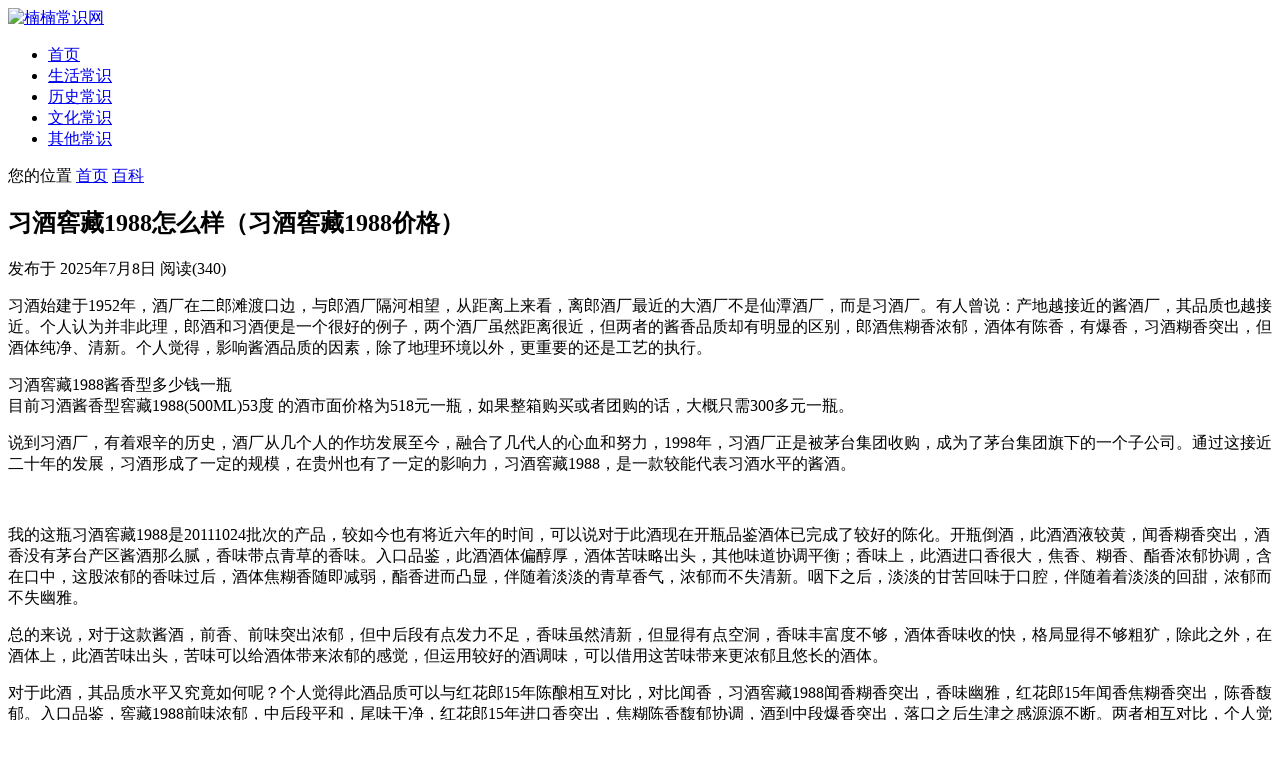

--- FILE ---
content_type: text/html
request_url: https://www.nannannan.com/n/12404.html
body_size: 11994
content:
<!DOCTYPE html>
<html lang="zh-Hans">
<head>
<meta charset="UTF-8">
<meta name="viewport" content="width=device-width, initial-scale=1">
<meta http-equiv="X-UA-Compatible" content="IE=edge">
<meta name="HandheldFriendly" content="true">
<link rel="profile" href="http://gmpg.org/xfn/11">
<title>习酒窖藏1988怎么样（习酒窖藏1988价格） &#8211; 楠楠常识网</title>
<meta name='robots' content='max-image-preview:large' />
<link rel="alternate" type="application/rss+xml" title="楠楠常识网 &raquo; Feed" href="https://www.nannannan.com/feed" />
<script type="text/javascript">
/* <![CDATA[ */
window._wpemojiSettings = {"baseUrl":"https:\/\/s.w.org\/images\/core\/emoji\/15.0.3\/72x72\/","ext":".png","svgUrl":"https:\/\/s.w.org\/images\/core\/emoji\/15.0.3\/svg\/","svgExt":".svg","source":{"concatemoji":"https:\/\/www.nannannan.com\/wp-includes\/js\/wp-emoji-release.min.js?ver=6.5.5"}};
/*! This file is auto-generated */
!function(i,n){var o,s,e;function c(e){try{var t={supportTests:e,timestamp:(new Date).valueOf()};sessionStorage.setItem(o,JSON.stringify(t))}catch(e){}}function p(e,t,n){e.clearRect(0,0,e.canvas.width,e.canvas.height),e.fillText(t,0,0);var t=new Uint32Array(e.getImageData(0,0,e.canvas.width,e.canvas.height).data),r=(e.clearRect(0,0,e.canvas.width,e.canvas.height),e.fillText(n,0,0),new Uint32Array(e.getImageData(0,0,e.canvas.width,e.canvas.height).data));return t.every(function(e,t){return e===r[t]})}function u(e,t,n){switch(t){case"flag":return n(e,"\ud83c\udff3\ufe0f\u200d\u26a7\ufe0f","\ud83c\udff3\ufe0f\u200b\u26a7\ufe0f")?!1:!n(e,"\ud83c\uddfa\ud83c\uddf3","\ud83c\uddfa\u200b\ud83c\uddf3")&&!n(e,"\ud83c\udff4\udb40\udc67\udb40\udc62\udb40\udc65\udb40\udc6e\udb40\udc67\udb40\udc7f","\ud83c\udff4\u200b\udb40\udc67\u200b\udb40\udc62\u200b\udb40\udc65\u200b\udb40\udc6e\u200b\udb40\udc67\u200b\udb40\udc7f");case"emoji":return!n(e,"\ud83d\udc26\u200d\u2b1b","\ud83d\udc26\u200b\u2b1b")}return!1}function f(e,t,n){var r="undefined"!=typeof WorkerGlobalScope&&self instanceof WorkerGlobalScope?new OffscreenCanvas(300,150):i.createElement("canvas"),a=r.getContext("2d",{willReadFrequently:!0}),o=(a.textBaseline="top",a.font="600 32px Arial",{});return e.forEach(function(e){o[e]=t(a,e,n)}),o}function t(e){var t=i.createElement("script");t.src=e,t.defer=!0,i.head.appendChild(t)}"undefined"!=typeof Promise&&(o="wpEmojiSettingsSupports",s=["flag","emoji"],n.supports={everything:!0,everythingExceptFlag:!0},e=new Promise(function(e){i.addEventListener("DOMContentLoaded",e,{once:!0})}),new Promise(function(t){var n=function(){try{var e=JSON.parse(sessionStorage.getItem(o));if("object"==typeof e&&"number"==typeof e.timestamp&&(new Date).valueOf()<e.timestamp+604800&&"object"==typeof e.supportTests)return e.supportTests}catch(e){}return null}();if(!n){if("undefined"!=typeof Worker&&"undefined"!=typeof OffscreenCanvas&&"undefined"!=typeof URL&&URL.createObjectURL&&"undefined"!=typeof Blob)try{var e="postMessage("+f.toString()+"("+[JSON.stringify(s),u.toString(),p.toString()].join(",")+"));",r=new Blob([e],{type:"text/javascript"}),a=new Worker(URL.createObjectURL(r),{name:"wpTestEmojiSupports"});return void(a.onmessage=function(e){c(n=e.data),a.terminate(),t(n)})}catch(e){}c(n=f(s,u,p))}t(n)}).then(function(e){for(var t in e)n.supports[t]=e[t],n.supports.everything=n.supports.everything&&n.supports[t],"flag"!==t&&(n.supports.everythingExceptFlag=n.supports.everythingExceptFlag&&n.supports[t]);n.supports.everythingExceptFlag=n.supports.everythingExceptFlag&&!n.supports.flag,n.DOMReady=!1,n.readyCallback=function(){n.DOMReady=!0}}).then(function(){return e}).then(function(){var e;n.supports.everything||(n.readyCallback(),(e=n.source||{}).concatemoji?t(e.concatemoji):e.wpemoji&&e.twemoji&&(t(e.twemoji),t(e.wpemoji)))}))}((window,document),window._wpemojiSettings);
/* ]]> */
</script>
<style id='wp-emoji-styles-inline-css' type='text/css'>

	img.wp-smiley, img.emoji {
		display: inline !important;
		border: none !important;
		box-shadow: none !important;
		height: 1em !important;
		width: 1em !important;
		margin: 0 0.07em !important;
		vertical-align: -0.1em !important;
		background: none !important;
		padding: 0 !important;
	}
</style>
<link rel='stylesheet' id='wp-block-library-css' href='https://www.nannannan.com/wp-includes/css/dist/block-library/style.min.css?ver=6.5.5' type='text/css' media='all' />
<style id='classic-theme-styles-inline-css' type='text/css'>
/*! This file is auto-generated */
.wp-block-button__link{color:#fff;background-color:#32373c;border-radius:9999px;box-shadow:none;text-decoration:none;padding:calc(.667em + 2px) calc(1.333em + 2px);font-size:1.125em}.wp-block-file__button{background:#32373c;color:#fff;text-decoration:none}
</style>
<style id='global-styles-inline-css' type='text/css'>
body{--wp--preset--color--black: #000000;--wp--preset--color--cyan-bluish-gray: #abb8c3;--wp--preset--color--white: #ffffff;--wp--preset--color--pale-pink: #f78da7;--wp--preset--color--vivid-red: #cf2e2e;--wp--preset--color--luminous-vivid-orange: #ff6900;--wp--preset--color--luminous-vivid-amber: #fcb900;--wp--preset--color--light-green-cyan: #7bdcb5;--wp--preset--color--vivid-green-cyan: #00d084;--wp--preset--color--pale-cyan-blue: #8ed1fc;--wp--preset--color--vivid-cyan-blue: #0693e3;--wp--preset--color--vivid-purple: #9b51e0;--wp--preset--gradient--vivid-cyan-blue-to-vivid-purple: linear-gradient(135deg,rgba(6,147,227,1) 0%,rgb(155,81,224) 100%);--wp--preset--gradient--light-green-cyan-to-vivid-green-cyan: linear-gradient(135deg,rgb(122,220,180) 0%,rgb(0,208,130) 100%);--wp--preset--gradient--luminous-vivid-amber-to-luminous-vivid-orange: linear-gradient(135deg,rgba(252,185,0,1) 0%,rgba(255,105,0,1) 100%);--wp--preset--gradient--luminous-vivid-orange-to-vivid-red: linear-gradient(135deg,rgba(255,105,0,1) 0%,rgb(207,46,46) 100%);--wp--preset--gradient--very-light-gray-to-cyan-bluish-gray: linear-gradient(135deg,rgb(238,238,238) 0%,rgb(169,184,195) 100%);--wp--preset--gradient--cool-to-warm-spectrum: linear-gradient(135deg,rgb(74,234,220) 0%,rgb(151,120,209) 20%,rgb(207,42,186) 40%,rgb(238,44,130) 60%,rgb(251,105,98) 80%,rgb(254,248,76) 100%);--wp--preset--gradient--blush-light-purple: linear-gradient(135deg,rgb(255,206,236) 0%,rgb(152,150,240) 100%);--wp--preset--gradient--blush-bordeaux: linear-gradient(135deg,rgb(254,205,165) 0%,rgb(254,45,45) 50%,rgb(107,0,62) 100%);--wp--preset--gradient--luminous-dusk: linear-gradient(135deg,rgb(255,203,112) 0%,rgb(199,81,192) 50%,rgb(65,88,208) 100%);--wp--preset--gradient--pale-ocean: linear-gradient(135deg,rgb(255,245,203) 0%,rgb(182,227,212) 50%,rgb(51,167,181) 100%);--wp--preset--gradient--electric-grass: linear-gradient(135deg,rgb(202,248,128) 0%,rgb(113,206,126) 100%);--wp--preset--gradient--midnight: linear-gradient(135deg,rgb(2,3,129) 0%,rgb(40,116,252) 100%);--wp--preset--font-size--small: 13px;--wp--preset--font-size--medium: 20px;--wp--preset--font-size--large: 36px;--wp--preset--font-size--x-large: 42px;--wp--preset--spacing--20: 0.44rem;--wp--preset--spacing--30: 0.67rem;--wp--preset--spacing--40: 1rem;--wp--preset--spacing--50: 1.5rem;--wp--preset--spacing--60: 2.25rem;--wp--preset--spacing--70: 3.38rem;--wp--preset--spacing--80: 5.06rem;--wp--preset--shadow--natural: 6px 6px 9px rgba(0, 0, 0, 0.2);--wp--preset--shadow--deep: 12px 12px 50px rgba(0, 0, 0, 0.4);--wp--preset--shadow--sharp: 6px 6px 0px rgba(0, 0, 0, 0.2);--wp--preset--shadow--outlined: 6px 6px 0px -3px rgba(255, 255, 255, 1), 6px 6px rgba(0, 0, 0, 1);--wp--preset--shadow--crisp: 6px 6px 0px rgba(0, 0, 0, 1);}:where(.is-layout-flex){gap: 0.5em;}:where(.is-layout-grid){gap: 0.5em;}body .is-layout-flex{display: flex;}body .is-layout-flex{flex-wrap: wrap;align-items: center;}body .is-layout-flex > *{margin: 0;}body .is-layout-grid{display: grid;}body .is-layout-grid > *{margin: 0;}:where(.wp-block-columns.is-layout-flex){gap: 2em;}:where(.wp-block-columns.is-layout-grid){gap: 2em;}:where(.wp-block-post-template.is-layout-flex){gap: 1.25em;}:where(.wp-block-post-template.is-layout-grid){gap: 1.25em;}.has-black-color{color: var(--wp--preset--color--black) !important;}.has-cyan-bluish-gray-color{color: var(--wp--preset--color--cyan-bluish-gray) !important;}.has-white-color{color: var(--wp--preset--color--white) !important;}.has-pale-pink-color{color: var(--wp--preset--color--pale-pink) !important;}.has-vivid-red-color{color: var(--wp--preset--color--vivid-red) !important;}.has-luminous-vivid-orange-color{color: var(--wp--preset--color--luminous-vivid-orange) !important;}.has-luminous-vivid-amber-color{color: var(--wp--preset--color--luminous-vivid-amber) !important;}.has-light-green-cyan-color{color: var(--wp--preset--color--light-green-cyan) !important;}.has-vivid-green-cyan-color{color: var(--wp--preset--color--vivid-green-cyan) !important;}.has-pale-cyan-blue-color{color: var(--wp--preset--color--pale-cyan-blue) !important;}.has-vivid-cyan-blue-color{color: var(--wp--preset--color--vivid-cyan-blue) !important;}.has-vivid-purple-color{color: var(--wp--preset--color--vivid-purple) !important;}.has-black-background-color{background-color: var(--wp--preset--color--black) !important;}.has-cyan-bluish-gray-background-color{background-color: var(--wp--preset--color--cyan-bluish-gray) !important;}.has-white-background-color{background-color: var(--wp--preset--color--white) !important;}.has-pale-pink-background-color{background-color: var(--wp--preset--color--pale-pink) !important;}.has-vivid-red-background-color{background-color: var(--wp--preset--color--vivid-red) !important;}.has-luminous-vivid-orange-background-color{background-color: var(--wp--preset--color--luminous-vivid-orange) !important;}.has-luminous-vivid-amber-background-color{background-color: var(--wp--preset--color--luminous-vivid-amber) !important;}.has-light-green-cyan-background-color{background-color: var(--wp--preset--color--light-green-cyan) !important;}.has-vivid-green-cyan-background-color{background-color: var(--wp--preset--color--vivid-green-cyan) !important;}.has-pale-cyan-blue-background-color{background-color: var(--wp--preset--color--pale-cyan-blue) !important;}.has-vivid-cyan-blue-background-color{background-color: var(--wp--preset--color--vivid-cyan-blue) !important;}.has-vivid-purple-background-color{background-color: var(--wp--preset--color--vivid-purple) !important;}.has-black-border-color{border-color: var(--wp--preset--color--black) !important;}.has-cyan-bluish-gray-border-color{border-color: var(--wp--preset--color--cyan-bluish-gray) !important;}.has-white-border-color{border-color: var(--wp--preset--color--white) !important;}.has-pale-pink-border-color{border-color: var(--wp--preset--color--pale-pink) !important;}.has-vivid-red-border-color{border-color: var(--wp--preset--color--vivid-red) !important;}.has-luminous-vivid-orange-border-color{border-color: var(--wp--preset--color--luminous-vivid-orange) !important;}.has-luminous-vivid-amber-border-color{border-color: var(--wp--preset--color--luminous-vivid-amber) !important;}.has-light-green-cyan-border-color{border-color: var(--wp--preset--color--light-green-cyan) !important;}.has-vivid-green-cyan-border-color{border-color: var(--wp--preset--color--vivid-green-cyan) !important;}.has-pale-cyan-blue-border-color{border-color: var(--wp--preset--color--pale-cyan-blue) !important;}.has-vivid-cyan-blue-border-color{border-color: var(--wp--preset--color--vivid-cyan-blue) !important;}.has-vivid-purple-border-color{border-color: var(--wp--preset--color--vivid-purple) !important;}.has-vivid-cyan-blue-to-vivid-purple-gradient-background{background: var(--wp--preset--gradient--vivid-cyan-blue-to-vivid-purple) !important;}.has-light-green-cyan-to-vivid-green-cyan-gradient-background{background: var(--wp--preset--gradient--light-green-cyan-to-vivid-green-cyan) !important;}.has-luminous-vivid-amber-to-luminous-vivid-orange-gradient-background{background: var(--wp--preset--gradient--luminous-vivid-amber-to-luminous-vivid-orange) !important;}.has-luminous-vivid-orange-to-vivid-red-gradient-background{background: var(--wp--preset--gradient--luminous-vivid-orange-to-vivid-red) !important;}.has-very-light-gray-to-cyan-bluish-gray-gradient-background{background: var(--wp--preset--gradient--very-light-gray-to-cyan-bluish-gray) !important;}.has-cool-to-warm-spectrum-gradient-background{background: var(--wp--preset--gradient--cool-to-warm-spectrum) !important;}.has-blush-light-purple-gradient-background{background: var(--wp--preset--gradient--blush-light-purple) !important;}.has-blush-bordeaux-gradient-background{background: var(--wp--preset--gradient--blush-bordeaux) !important;}.has-luminous-dusk-gradient-background{background: var(--wp--preset--gradient--luminous-dusk) !important;}.has-pale-ocean-gradient-background{background: var(--wp--preset--gradient--pale-ocean) !important;}.has-electric-grass-gradient-background{background: var(--wp--preset--gradient--electric-grass) !important;}.has-midnight-gradient-background{background: var(--wp--preset--gradient--midnight) !important;}.has-small-font-size{font-size: var(--wp--preset--font-size--small) !important;}.has-medium-font-size{font-size: var(--wp--preset--font-size--medium) !important;}.has-large-font-size{font-size: var(--wp--preset--font-size--large) !important;}.has-x-large-font-size{font-size: var(--wp--preset--font-size--x-large) !important;}
.wp-block-navigation a:where(:not(.wp-element-button)){color: inherit;}
:where(.wp-block-post-template.is-layout-flex){gap: 1.25em;}:where(.wp-block-post-template.is-layout-grid){gap: 1.25em;}
:where(.wp-block-columns.is-layout-flex){gap: 2em;}:where(.wp-block-columns.is-layout-grid){gap: 2em;}
.wp-block-pullquote{font-size: 1.5em;line-height: 1.6;}
</style>
<link rel='stylesheet' id='zimeiti-2-style-css' href='https://www.nannannan.com/wp-content/themes/nannannan/style.css?ver=20180904' type='text/css' media='all' />
<link rel='stylesheet' id='genericons-style-css' href='https://www.nannannan.com/wp-content/themes/nannannan/genericons/genericons/genericons.css?ver=6.5.5' type='text/css' media='all' />
<link rel='stylesheet' id='zimeiti-2-responsive-style-css' href='https://www.nannannan.com/wp-content/themes/nannannan/responsive.css?ver=20181003' type='text/css' media='all' />
<script type="text/javascript" src="https://www.nannannan.com/wp-includes/js/jquery/jquery.min.js?ver=3.7.1" id="jquery-core-js"></script>
<script type="text/javascript" src="https://www.nannannan.com/wp-includes/js/jquery/jquery-migrate.min.js?ver=3.4.1" id="jquery-migrate-js"></script>
<script type="text/javascript" id="simple-likes-public-js-js-extra">
/* <![CDATA[ */
var simpleLikes = {"ajaxurl":"https:\/\/www.nannannan.com\/wp-admin\/admin-ajax.php","like":"\u70b9\u8d5e\u8fd9\u7bc7\u6587\u7ae0","unlike":"\u53d6\u6d88\u70b9\u8d5e"};
/* ]]> */
</script>
<script type="text/javascript" src="https://www.nannannan.com/wp-content/themes/nannannan/assets/js/simple-likes-public.js?ver=0.5" id="simple-likes-public-js-js"></script>
<link rel="https://api.w.org/" href="https://www.nannannan.com/wp-json/" /><link rel="alternate" type="application/json" href="https://www.nannannan.com/wp-json/wp/v2/posts/12404" /><link rel="EditURI" type="application/rsd+xml" title="RSD" href="https://www.nannannan.com/xmlrpc.php?rsd" />
<meta name="generator" content="WordPress 6.5.5" />
<link rel="canonical" href="https://www.nannannan.com/n/12404.html" />
<link rel='shortlink' href='https://www.nannannan.com/?p=12404' />
<link rel="alternate" type="application/json+oembed" href="https://www.nannannan.com/wp-json/oembed/1.0/embed?url=https%3A%2F%2Fwww.nannannan.com%2Fn%2F12404.html" />
<link rel="alternate" type="text/xml+oembed" href="https://www.nannannan.com/wp-json/oembed/1.0/embed?url=https%3A%2F%2Fwww.nannannan.com%2Fn%2F12404.html&#038;format=xml" />
<link rel="icon" href="https://www.nannannan.com/wp-content/uploads/2024/02/cropped-1342886-32x32.png" sizes="32x32" />
<link rel="icon" href="https://www.nannannan.com/wp-content/uploads/2024/02/cropped-1342886-192x192.png" sizes="192x192" />
<link rel="apple-touch-icon" href="https://www.nannannan.com/wp-content/uploads/2024/02/cropped-1342886-180x180.png" />
<meta name="msapplication-TileImage" content="https://www.nannannan.com/wp-content/uploads/2024/02/cropped-1342886-270x270.png" />
<meta name="keywords" content="价格,酒窖" />
<meta name="description" content="习酒始建于1952年，酒厂在二郎滩渡口边，与郎酒厂隔河相望，从距离上来看，离郎酒厂最近的大酒厂不是仙潭酒厂，而是习酒厂。有人曾说：产地越接近的酱酒厂，其品质也越接近。个人认为并非此理，郎酒和习酒便是一个很" />
<style type="text/css">
	
	/* Theme Colors */
	/* Primary Color */
	a:hover,	
	.sf-menu li.sfHover li a:hover,
	.sidebar .widget a:hover,
	.site-footer .widget a:hover,
	.author-box a:hover,
	.page-content a:hover,
	.entry-content a:hover,
	article.hentry .edit-link a:hover,
	.comment-content a:hover,
	.entry-meta a:hover,
	.entry-title a:hover,
	.content-list .entry-title a:hover,
	.pagination .page-numbers:hover,
	.pagination .page-numbers.current,
	#site-bottom a:hover,
	.tab-titles li.active a,
	.entry-category a:after,
	.author-box .author-meta .author-name a:hover,
	#featured-grid h2.section-title span {
		color: #ff4c4c;
	}	
	h2.section-title .title,
	.breadcrumbs h1 span.title,	
	.tab-titles li.active a,
	.pagination .page-numbers:hover,
	.pagination .page-numbers.current,
	.sidebar .widget .widget-title span,
	#featured-grid h2.section-title span {
		border-bottom-color: #ff4c4c;
	}	
	button,
	.btn,
	input[type="submit"],
	input[type="reset"],
	input[type="button"],
	.sf-menu li a:hover,
	.sf-menu li.sfHover a,
	.entry-category a,	
	.bx-wrapper .bx-pager.bx-default-pager a:hover,
	.bx-wrapper .bx-pager.bx-default-pager a.active,
	.bx-wrapper .bx-pager.bx-default-pager a:focus {
		background-color: #ff4c4c;
	}
	
	@media only screen and (max-width: 767px) {
		#primary-nav {
			background-color: #ff4c4c;		
		}
	}	
	/* Secondary Color */
	.site-header .search-icon:hover span,
	.site-header .search-icon:hover span:before,
	article.hentry .edit-link a,
	.author-box a,
	.page-content a,
	.entry-content a,
	.comment-author a,
	.comment-content a,
	.comment-reply-title small a:hover,
	.sidebar .widget a,
	.site-footer .widget a {
		color: #037ef3;
	}

	/* Tertiary Color */
	#featured-grid .entry-like a.liked,
	h2.section-title .posts-counter strong,
	.popular-content .entry-meta .entry-like a.liked,
	.content-list .entry-meta.second-line .entry-like a.liked,
	.related-content .entry-meta .entry-like a.liked,
	.entry-tags .tag-links a,
	.widget_tag_cloud .tagcloud a {
		color: #76b852 !important;
	}
	.single #primary .entry-footer .entry-like a {
		background-color: #76b852;
	}
	.entry-tags .tag-links a,
	.widget_tag_cloud .tagcloud a {
		border-color: #76b852 !important;
	}
	
</style>

</head>

<body class="post-template-default single single-post postid-12404 single-format-standard wp-custom-logo">
<div id="page" class="site">

	
	<div id="content" class="site-content container   clear">

	<div class="left-col sidebar-2">

	<div class="site-branding">

		
			<div id="logo">
				<a href="https://www.nannannan.com/" class="custom-logo-link" rel="home"><img width="445" height="142" src="https://www.nannannan.com/wp-content/uploads/2024/02/cropped-134288626-1.png" class="custom-logo" alt="楠楠常识网" decoding="async" /></a>			</div><!-- #logo -->

		
	</div><!-- .site-branding -->	
				
	
	
	<nav id="primary-nav" class="primary-navigation phone_menu_col_4">
		<div class="menu-home-container"><ul id="primary-menu" class="sf-menu"><li id="menu-item-18" class="menu-item menu-item-type-custom menu-item-object-custom menu-item-home menu-item-18"><a href="http://www.nannannan.com">首页</a></li>
<li id="menu-item-15" class="menu-item menu-item-type-taxonomy menu-item-object-category menu-item-15"><a href="https://www.nannannan.com/shenghuo">生活常识</a></li>
<li id="menu-item-38821" class="menu-item menu-item-type-taxonomy menu-item-object-category menu-item-38821"><a href="https://www.nannannan.com/lishi">历史常识</a></li>
<li id="menu-item-38823" class="menu-item menu-item-type-taxonomy menu-item-object-category menu-item-38823"><a href="https://www.nannannan.com/wenhua">文化常识</a></li>
<li id="menu-item-38824" class="menu-item menu-item-type-taxonomy menu-item-object-category menu-item-38824"><a href="https://www.nannannan.com/qita">其他常识</a></li>
</ul></div>	</nav><!-- #primary-nav -->

	<!--<div id="slick-mobile-menu"></div>-->
		
		

</div><!-- .left-col -->
	
	<div id="primary" class="content-area">

		<div class="content-wrapper">

			<main id="main" class="site-main" >

			
<article id="post-12404" class="post-12404 post type-post status-publish format-standard has-post-thumbnail hentry category-baike tag-26138 tag-30938">

			
	<div class="single-breadcrumbs">
		<span>您的位置</span> <i class="fa fa-angle-right"></i> <a href="https://www.nannannan.com">首页</a> <i class="fa fa-angle-right"></i> <a href="https://www.nannannan.com/baike " >百科</a> 	</div>
			
	<header class="entry-header">	

			<h1 class="entry-title">习酒窖藏1988怎么样（习酒窖藏1988价格）</h1>
				<div class="entry-meta">

	
	
		<span class="entry-date">
			发布于 2025年7月8日		</span><!-- .entry-date -->

	
	
			<span class="entry-views">阅读<span class="view-count">(340)</span> </span>
		

		
			<span class="custom-share">
				<span class="bdsharebuttonbox">
					<a href="#" class="bds_tsina" data-cmd="tsina" title="分享到新浪微博"></a>
					<a href="#" class="bds_weixin" data-cmd="weixin" title="分享到微信"></a>
					<a href="#" class="bds_sqq" data-cmd="sqq" title="分享给QQ好友"></a>						
					<a href="#" class="bds_qzone" data-cmd="qzone" title="分享到QQ空间"></a>	
				</span><!-- .bdsharebuttonbox -->
			</span>

		
</div><!-- .entry-meta -->
			
	</header><!-- .entry-header -->

	<div class="entry-content">
			
		
		<p>习酒始建于1952年，酒厂在二郎滩渡口边，与郎酒厂隔河相望，从距离上来看，离郎酒厂最近的大酒厂不是仙潭酒厂，而是习酒厂。有人曾说：产地越接近的酱酒厂，其品质也越接近。个人认为并非此理，郎酒和习酒便是一个很好的例子，两个酒厂虽然距离很近，但两者的酱香品质却有明显的区别，郎酒焦糊香浓郁，酒体有陈香，有爆香，习酒糊香突出，但酒体纯净、清新。个人觉得，影响酱酒品质的因素，除了地理环境以外，更重要的还是工艺的执行。</p>
<p>习酒窖藏1988酱香型多少钱一瓶<br />
目前习酒酱香型窖藏1988(500ML)53度 的酒市面价格为518元一瓶，如果整箱购买或者团购的话，大概只需300多元一瓶。</p>
<p>说到习酒厂，有着艰辛的历史，酒厂从几个人的作坊发展至今，融合了几代人的心血和努力，1998年，习酒厂正是被茅台集团收购，成为了茅台集团旗下的一个子公司。通过这接近二十年的发展，习酒形成了一定的规模，在贵州也有了一定的影响力，习酒窖藏1988，是一款较能代表习酒水平的酱酒。</p>
<p><img decoding="async" src="https://www.nannannan.com/wp-content/uploads/2019/12/1577261517-6458-uHa2m2kuvP7RuFsMozY12dzq35yw.jpg" alt="" width="640" height="640" /></p>
<p>我的这瓶习酒窖藏1988是20111024批次的产品，较如今也有将近六年的时间，可以说对于此酒现在开瓶品鉴酒体已完成了较好的陈化。开瓶倒酒，此酒酒液较黄，闻香糊香突出，酒香没有茅台产区酱酒那么腻，香味带点青草的香味。入口品鉴，此酒酒体偏醇厚，酒体苦味略出头，其他味道协调平衡；香味上，此酒进口香很大，焦香、糊香、酯香浓郁协调，含在口中，这股浓郁的香味过后，酒体焦糊香随即减弱，酯香进而凸显，伴随着淡淡的青草香气，浓郁而不失清新。咽下之后，淡淡的甘苦回味于口腔，伴随着着淡淡的回甜，浓郁而不失幽雅。</p>
<p>总的来说，对于这款酱酒，前香、前味突出浓郁，但中后段有点发力不足，香味虽然清新，但显得有点空洞，香味丰富度不够，酒体香味收的快，格局显得不够粗犷，除此之外，在酒体上，此酒苦味出头，苦味可以给酒体带来浓郁的感觉，但运用较好的酒调味，可以借用这苦味带来更浓郁且悠长的酒体。</p>
<p>对于此酒，其品质水平又究竟如何呢？个人觉得此酒品质可以与红花郎15年陈酿相互对比，对比闻香，习酒窖藏1988闻香糊香突出，香味幽雅，红花郎15年闻香焦糊香突出，陈香馥郁。入口品鉴，窖藏1988前味浓郁，中后段平和，尾味干净，红花郎15年进口香突出，焦糊陈香馥郁协调，酒到中段爆香突出，落口之后生津之感源源不断。两者相互对比，个人觉得红花郎15年明显好于习酒窖藏1988，主要在于这几个方面：1、红花郎15年的酱味比习酒窖藏1988丰富；2、红花郎15年的酒体中段明显比习酒窖藏1988好，习酒中段香味略显单调，酒体有点空，而红花郎15年中段爆香丰满；3、红花郎15年的酒体比习酒要好，习酒酒体苦味出头，红花郎15年酒体协调度比习酒要高。总的来说，个人觉得，红花郎15年品质好习酒1988半档，但窖藏1988相比品质逊红花郎15年一档的茅台珍品王子酒则要明显好之，虽然珍王的酱味浓郁度能与习酒窖藏1988相匹敌，但珍王的香味紧致度，酒体的平衡度都完全不如习酒窖藏1988，因此我认为此酒品质介于红花郎15年和茅台珍品王子酒之间。</p>
<p>总的来说，对于这款酒，虽然算得上习酒酱酒产品中的高端产品，但与飞天茅台相比品质确实相差甚远，这可能是受茅台集团的影响，个人认为，习酒要想出好酒，其路途任重而道远。</p>
	</div><!-- .entry-content -->

	<div class="entry-footer clear">
<center><img src="/wp-content/themes/nannannan/bqsm.jpg" alt="版权声明" /></center>	
		<div class="entry-tags">
				
			
		</div><!-- .entry-tags -->

		<div class="entry-footer-right">
								
				<span class="entry-like">
					<span class="sl-wrapper"><a href="https://www.nannannan.com/wp-admin/admin-ajax.php?action=process_simple_like&post_id=12404&nonce=c578f4ed73&is_comment=0&disabled=true" class="sl-button sl-button-12404" data-nonce="c578f4ed73" data-post-id="12404" data-iscomment="0" title="点赞这篇文章"><span class="sl-count"><i class="fa fa-thumbs-o-up"></i> 点赞(378)</span></a><span class="sl-loader"></span></span>				</span><!-- .entry-like -->

					

		</div>


	</div><!-- .entry-footer -->

</article><!-- #post-## -->

<!-- 上一篇和下一篇 -->
<div class="nearbypost" > 
<br/>
<p><font size=3>上一篇：<a href="https://www.nannannan.com/n/12388.html" rel="prev">个体户注册（注册个体户多少钱）</a></font></p> 
<p><font size=3>下一篇：<a href="https://www.nannannan.com/n/12407.html" rel="next">万用表怎么测电容（数字万用表测电容好坏）</a> </font></p>
</div><br/>



<!-- 相关文章，个人添加 -->			
<div>
    <h3><b>您可能感兴趣</b></h3>
        <div class="related-thumb">
        <a rel="external" href="https://www.nannannan.com/n/101103.html"><br />
        安阳早餐涨价了吗最近消息 安阳早餐涨价了吗最近 安阳早餐店        </a>
    </div>
        <div class="related-thumb">
        <a rel="external" href="https://www.nannannan.com/n/101079.html"><br />
        不锈钢带价格今日报价表：最新行情及分析        </a>
    </div>
        <div class="related-thumb">
        <a rel="external" href="https://www.nannannan.com/n/101061.html"><br />
        客厅地毯价格200&#215;290，性价比高的选择        </a>
    </div>
        <div class="related-thumb">
        <a rel="external" href="https://www.nannannan.com/n/100985.html"><br />
        2019年的奔腾T77卖多少钱？市场分析与购车建议        </a>
    </div>
        <div class="related-thumb">
        <a rel="external" href="https://www.nannannan.com/n/100949.html"><br />
        三毫米厚的玻璃多少钱？价格揭秘，选购指南        </a>
    </div>
        <div class="related-thumb">
        <a rel="external" href="https://www.nannannan.com/n/100933.html"><br />
        13年自动挡速腾二手车多少钱 13年速腾1.6自动挡能卖多少钱二手的 13年自动        </a>
    </div>
        <div class="related-thumb">
        <a rel="external" href="https://www.nannannan.com/n/100869.html"><br />
        __椒盐排骨多少钱？带你了解市面上的价格和品牌__        </a>
    </div>
        <div class="related-thumb">
        <a rel="external" href="https://www.nannannan.com/n/100899.html"><br />
        莫干山板材柜子定制多少钱一平米？        </a>
    </div>
    </div>
			

			</main><!-- #main -->

		</div><!-- .content-wrapper -->

	</div><!-- #primary -->


<aside id="secondary" class="widget-area sidebar">
	<div id="zimeiti_2-random-3" class="widget widget-zimeiti_2-random widget_posts_thumbnail"><h2 class="widget-title"><span>热门文章<span></h2><ul><li class="clear"><a href="https://www.nannannan.com/n/48009.html" rel="bookmark"><div class="thumbnail-wrap"><img src="https://www.nannannan.com/wp-content/themes/nannannan/thumb.php?src=https://www.nannannan.com/wp-content/themes/nannannan/assets/img/default.png&w=120&h=85" alt="<?php the_title(); ?>"/></div></a><div class="entry-wrap"><a href="https://www.nannannan.com/n/48009.html" rel="bookmark">明朝胡惟庸是哪里人（历史上胡惟庸是什么样的人）</a><div class="entry-meta">2022年6月22日</div></div></li><li class="clear"><a href="https://www.nannannan.com/n/70391.html" rel="bookmark"><div class="thumbnail-wrap"><img src="https://www.nannannan.com/wp-content/themes/nannannan/thumb.php?src=https://www.nannannan.com/wp-content/themes/nannannan/assets/img/default.png&w=120&h=85" alt="<?php the_title(); ?>"/></div></a><div class="entry-wrap"><a href="https://www.nannannan.com/n/70391.html" rel="bookmark">e1是什么意思(甲醛e1级要通风多久)</a><div class="entry-meta">2024年9月14日</div></div></li><li class="clear"><a href="https://www.nannannan.com/n/69907.html" rel="bookmark"><div class="thumbnail-wrap"><img src="https://www.nannannan.com/wp-content/themes/nannannan/thumb.php?src=https://www.nannannan.com/wp-content/themes/nannannan/assets/img/default.png&w=120&h=85" alt="<?php the_title(); ?>"/></div></a><div class="entry-wrap"><a href="https://www.nannannan.com/n/69907.html" rel="bookmark">肋条肉是什么肉(肋条肉是哪个部位的肉)</a><div class="entry-meta">2024年9月18日</div></div></li><li class="clear"><a href="https://www.nannannan.com/n/48416.html" rel="bookmark"><div class="thumbnail-wrap"><img src="https://www.nannannan.com/wp-content/themes/nannannan/thumb.php?src=https://www.nannannan.com/wp-content/themes/nannannan/assets/img/default.png&w=120&h=85" alt="<?php the_title(); ?>"/></div></a><div class="entry-wrap"><a href="https://www.nannannan.com/n/48416.html" rel="bookmark">幽门螺杆菌最怕的蔬菜有哪些（幽门螺旋杆菌最怕什么蔬菜）</a><div class="entry-meta">2022年6月25日</div></div></li><li class="clear"><a href="https://www.nannannan.com/n/68386.html" rel="bookmark"><div class="thumbnail-wrap"><img src="https://www.nannannan.com/wp-content/themes/nannannan/thumb.php?src=https://www.nannannan.com/wp-content/themes/nannannan/assets/img/default.png&w=120&h=85" alt="<?php the_title(); ?>"/></div></a><div class="entry-wrap"><a href="https://www.nannannan.com/n/68386.html" rel="bookmark">曾诚现在在哪个队(门将曾诚现状)</a><div class="entry-meta">2024年8月29日</div></div></li><li class="clear"><a href="https://www.nannannan.com/n/61212.html" rel="bookmark"><div class="thumbnail-wrap"><img src="https://www.nannannan.com/wp-content/themes/nannannan/thumb.php?src=https://www.nannannan.com/wp-content/themes/nannannan/assets/img/default.png&w=120&h=85" alt="<?php the_title(); ?>"/></div></a><div class="entry-wrap"><a href="https://www.nannannan.com/n/61212.html" rel="bookmark">看见比自己帅的就不舒服 有比我帅的吗 看见比自己帅的男人</a><div class="entry-meta">2024年7月5日</div></div></li></ul></div><div id="zimeiti_2-recent-2" class="widget widget-zimeiti_2-recent widget_posts_thumbnail"><h2 class="widget-title"><span>推荐文章<span></h2><ul><li class="clear"><a href="https://www.nannannan.com/n/101187.html" rel="bookmark"><div class="thumbnail-wrap"><img src="https://www.nannannan.com/wp-content/themes/nannannan/thumb.php?src=https://www.nannannan.com/wp-content/themes/nannannan/assets/img/default.png&w=120&h=85" alt="<?php the_title(); ?>"/></div></a><div class="entry-wrap"><a href="https://www.nannannan.com/n/101187.html" rel="bookmark">开母婴用品店投资多少合适？详细费用解析与建议</a><div class="entry-meta">2025年7月8日</div></div></li><li class="clear"><a href="https://www.nannannan.com/n/12394.html" rel="bookmark"><div class="thumbnail-wrap"><img width="113" height="85" src="https://www.nannannan.com/wp-content/uploads/2019/12/1577164560-2648-qCb0waDn0mMFqNia9cibFicrGDQw.jpg" class="attachment-zimeiti_2_widget_post_thumb size-zimeiti_2_widget_post_thumb wp-post-image" alt="" decoding="async" loading="lazy" /></div></a><div class="entry-wrap"><a href="https://www.nannannan.com/n/12394.html" rel="bookmark">暴打魏蜀吴（暴打魏蜀吴丹药使用攻略）</a><div class="entry-meta">2025年7月8日</div></div></li><li class="clear"><a href="https://www.nannannan.com/n/12390.html" rel="bookmark"><div class="thumbnail-wrap"><img width="120" height="85" src="https://www.nannannan.com/wp-content/uploads/2019/12/1577164258-6470-EgDsG6MxT12FX2zlic0ABJ9P9PxA.jpg" class="attachment-zimeiti_2_widget_post_thumb size-zimeiti_2_widget_post_thumb wp-post-image" alt="" decoding="async" loading="lazy" srcset="https://www.nannannan.com/wp-content/uploads/2019/12/1577164258-6470-EgDsG6MxT12FX2zlic0ABJ9P9PxA.jpg 904w, https://www.nannannan.com/wp-content/uploads/2019/12/1577164258-6470-EgDsG6MxT12FX2zlic0ABJ9P9PxA-768x543.jpg 768w" sizes="(max-width: 120px) 100vw, 120px" /></div></a><div class="entry-wrap"><a href="https://www.nannannan.com/n/12390.html" rel="bookmark">出口退税率（ 2020出口退税率最新）</a><div class="entry-meta">2025年7月8日</div></div></li><li class="clear"><a href="https://www.nannannan.com/n/12407.html" rel="bookmark"><div class="thumbnail-wrap"><img width="64" height="85" src="https://www.nannannan.com/wp-content/uploads/2019/12/1577262259-6675-NmfmrYTSU80yYiaAf4RibHnd1Ddg.jpg" class="attachment-zimeiti_2_widget_post_thumb size-zimeiti_2_widget_post_thumb wp-post-image" alt="" decoding="async" loading="lazy" /></div></a><div class="entry-wrap"><a href="https://www.nannannan.com/n/12407.html" rel="bookmark">万用表怎么测电容（数字万用表测电容好坏）</a><div class="entry-meta">2025年7月8日</div></div></li><li class="clear"><a href="https://www.nannannan.com/n/12404.html" rel="bookmark"><div class="thumbnail-wrap"><img width="85" height="85" src="https://www.nannannan.com/wp-content/uploads/2019/12/1577261517-6458-uHa2m2kuvP7RuFsMozY12dzq35yw.jpg" class="attachment-zimeiti_2_widget_post_thumb size-zimeiti_2_widget_post_thumb wp-post-image" alt="" decoding="async" loading="lazy" /></div></a><div class="entry-wrap"><a href="https://www.nannannan.com/n/12404.html" rel="bookmark">习酒窖藏1988怎么样（习酒窖藏1988价格）</a><div class="entry-meta">2025年7月8日</div></div></li><li class="clear"><a href="https://www.nannannan.com/n/12388.html" rel="bookmark"><div class="thumbnail-wrap"><img src="https://www.nannannan.com/wp-content/themes/nannannan/thumb.php?src=https://www.nannannan.com/wp-content/themes/nannannan/assets/img/default.png&w=120&h=85" alt="<?php the_title(); ?>"/></div></a><div class="entry-wrap"><a href="https://www.nannannan.com/n/12388.html" rel="bookmark">个体户注册（注册个体户多少钱）</a><div class="entry-meta">2025年7月8日</div></div></li></ul></div></aside><!-- #secondary -->
<!--cos-html-cache-safe-tag-->
	</div><!-- #content .site-content -->
	
	<div class="container"
	>
	<footer id="colophon" class="site-footer">

		
		<div class="clear"></div>

		<div id="site-bottom" class="clear">

			<div class="container">

					

				<div class="site-info">

					© 2019 <a href="https://www.nannannan.com">楠楠常识网</a> - 生活百科知识 <a href="https://www.nannannan.com/">生活小常识</a> <a href="https://beian.miit.gov.cn/">闽ICP备2023025953号-5</a>&nbsp;-&nbsp;<a href="/sitemap.xml">网站地图</a>
				</div><!-- .site-info -->
			
			</div><!-- .container -->

		</div>
		<!-- #site-bottom -->
							
	</footer><!-- #colophon -->
	</div><!-- .container -->
</div><!-- #page -->

<script type="text/javascript" src="https://www.nannannan.com/wp-content/themes/nannannan/assets/js/superfish.js?ver=6.5.5" id="superfish-js"></script>
<script type="text/javascript" src="https://www.nannannan.com/wp-content/themes/nannannan/assets/js/jquery.slicknav.js?ver=6.5.5" id="slicknav-js"></script>
<script type="text/javascript" src="https://www.nannannan.com/wp-content/themes/nannannan/assets/js/modernizr.js?ver=6.5.5" id="modernizr-js"></script>
<script type="text/javascript" src="https://www.nannannan.com/wp-content/themes/nannannan/assets/js/html5.js?ver=6.5.5" id="html5-js"></script>
<script type="text/javascript" src="https://www.nannannan.com/wp-content/themes/nannannan/assets/js/jquery.bxslider.js?ver=6.5.5" id="bxslider-js"></script>
<script type="text/javascript" src="https://www.nannannan.com/wp-content/themes/nannannan/assets/js/jquery.custom.js?ver=20180615" id="zimeiti-2-custom-js"></script>


	<div id="back-top">
		<a href="#top" title="返回顶部"><span class="genericon genericon-collapse"></span></a>
	</div>



		
	<script>
		window._bd_share_config={"common":{"bdSnsKey":{},"bdText":"","bdMini":"2","bdMiniList":false,"bdPic":"","bdStyle":"0","bdSize":"16"},"share":{}};with(document)0[(getElementsByTagName('head')[0]||body).appendChild(createElement('script')).src='/static/api/js/share.js?v=89860593.js?cdnversion='+~(-new Date()/36e5)];
	</script>


<script>
(function($){ //create closure so we can safely use $ as alias for jQuery

    $(document).ready(function(){

        "use strict";

        /*-----------------------------------------------------------------------------------*/
        /*  Slick Mobile Menu
        /*-----------------------------------------------------------------------------------*/
        $('#primary-menu').slicknav({
            prependTo: '#slick-mobile-menu',
            allowParentLinks: true,
            label: '导航'
        });    		

    });

})(jQuery);

</script>


<script>
// Get the modal
var modal = document.getElementById('myModal');

// Get the button that opens the modal
var btn = document.getElementById("myBtn");

// Get the <span> element that closes the modal
var span = document.getElementsByClassName("close")[0];

// When the user clicks the button, open the modal 
btn.onclick = function() {
    modal.style.display = "block";
}

// When the user clicks on <span> (x), close the modal
span.onclick = function() {
    modal.style.display = "none";
}

// When the user clicks anywhere outside of the modal, close it
window.onclick = function(event) {
    if (event.target == modal) {
        modal.style.display = "none";
    }
}
</script>


<script>
var _hmt = _hmt || [];
(function() {
  var hm = document.createElement("script");
  hm.src = "https://hm.baidu.com/hm.js?8b09aff952c19d4612387090c375c565";
  var s = document.getElementsByTagName("script")[0]; 
  s.parentNode.insertBefore(hm, s);
})();
</script>

</body>
</html><!--this is a real static html file created at 2025-07-08 12:07:40 by cos-html-cache 2.7.3 -->